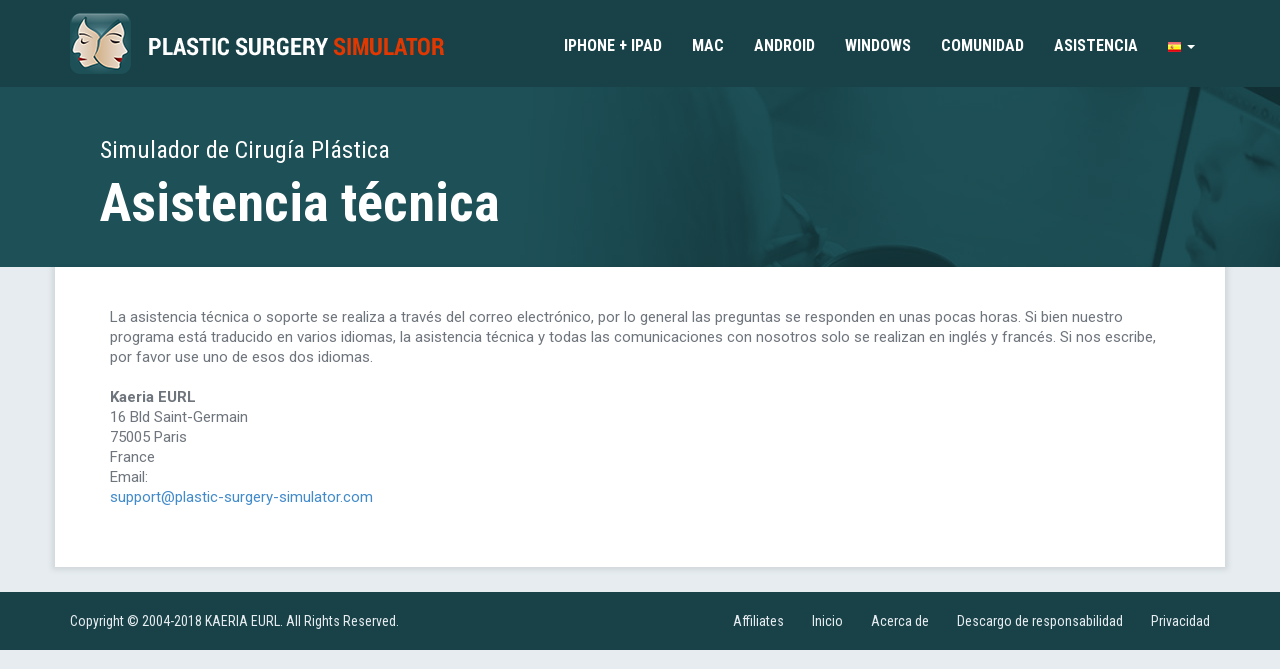

--- FILE ---
content_type: text/html; charset=UTF-8
request_url: https://www.plastic-surgery-simulator.com/es/support/
body_size: 2688
content:

<!DOCTYPE html>
<html lang="es">
  <head>
    <meta charset="utf-8">
    <meta http-equiv="X-UA-Compatible" content="IE=edge">
    <meta name="viewport" content="width=device-width, initial-scale=1">
	<meta name="apple-itunes-app" content="app-id=414469628">

		<title>Asistencia técnica</title><!-- TRANS -->



	<!-- TRANS -->
    

    <!-- Bootstrap -->
    <link href="https://www.plastic-surgery-simulator.com/css/main.css" rel="stylesheet">
	<link href="https://www.plastic-surgery-simulator.com/css/lity.css" rel="stylesheet">



    <!-- HTML5 shim and Respond.js for IE8 support of HTML5 elements and media queries -->
    <!-- WARNING: Respond.js doesn't work if you view the page via file:// -->
    <!--[if lt IE 9]>
      <script src="https://oss.maxcdn.com/html5shiv/3.7.2/html5shiv.min.js"></script>
      <script src="https://oss.maxcdn.com/respond/1.4.2/respond.min.js"></script>
    <![endif]-->
    

    <link rel="shortcut icon" href="https://www.plastic-surgery-simulator.com/favicon.ico" />
    <link rel="shortcut icon" href="https://www.plastic-surgery-simulator.com/favicon.ico" type="image/x-icon">
    <link rel="icon" href="https://www.plastic-surgery-simulator.com/favicon.ico" type="image/x-icon">   


	<!-- Global site tag (gtag.js) - Google Analytics -->
	<script async src="https://www.googletagmanager.com/gtag/js?id=UA-158994-22"></script>
	<script>
	  window.dataLayer = window.dataLayer || [];
	  function gtag(){dataLayer.push(arguments);}
	  gtag('js', new Date());

	  gtag('config', 'UA-158994-22');
	</script>

	
	



  </head>
  <body>

      <div class="container-fluid" id="pss-top-bar">
        <div class="container">

          <!-- Static navbar -->
          <nav class="navbar navbar-default">
            <div class="container-fluid">
              <div class="navbar-header">
                <button type="button" class="navbar-toggle collapsed" data-toggle="collapse" data-target="#navbar" aria-expanded="false" aria-controls="navbar">
                  <span class="sr-only">Toggle navigation</span>
                  <span class="icon-bar"></span>
                  <span class="icon-bar"></span>
                  <span class="icon-bar"></span>
                </button>
                <a class="navbar-brand" href="https://www.plastic-surgery-simulator.com/es/front/" title="Homepage"><!-- TRANS -->
                    <img src="https://www.plastic-surgery-simulator.com/img/logos/site-logo.png" alt="Plastic Surgery Simulator" class="img-responsive"><!-- TRANS -->
                </a>
              </div>
              <div id="navbar" class="navbar-collapse collapse">
                <ul class="nav navbar-nav navbar-right">
					<li><a href="https://www.plastic-surgery-simulator.com/es/ios/help/">iPhone + iPad</a></li><!-- TRANS -->
                    <li><a href="https://www.plastic-surgery-simulator.com/es/macos/help/">Mac</a></li><!-- TRANS -->
					<li><a href="https://www.plastic-surgery-simulator.com/es/android/help/">Android</a></li><!-- TRANS -->
                    <li><a href="https://www.plastic-surgery-simulator.com/es/windows/help/">Windows</a></li><!-- TRANS -->
                    <li><a href="https://www.facebook.com/groups/plasticsurgerysimulator/">Comunidad</a></li><!-- TRANS -->
                    <li><a href="https://www.plastic-surgery-simulator.com/es/support/">Asistencia</a></li><!-- TRANS -->
                    <li class="dropdown">
                      <a href="#" class="dropdown-toggle" data-toggle="dropdown" role="button" aria-haspopup="true" aria-expanded="false"><img src="https://www.plastic-surgery-simulator.com/img/ico/flag-spanish.jpg" alt=""> <span class="caret"></span></a>
                      <ul class="dropdown-menu">
						<li><a href="https://www.plastic-surgery-simulator.com/"><img src="https://www.plastic-surgery-simulator.com/img/ico/flag-en.jpg"  alt=""> Inglés </a></li><!-- TRANS -->
						<li><a href="https://www.plastic-surgery-simulator.com/fr/front/"><img src="https://www.plastic-surgery-simulator.com/img/ico/flag-french.jpg"  alt=""> Francés </a></li><!-- TRANS -->
                        <li><a href="https://www.plastic-surgery-simulator.com/pt-br/front/"><img src="https://www.plastic-surgery-simulator.com/img/ico/flag-brazilian.jpg"  alt=""> Portugués </a></li><!-- TRANS -->
						<li><a href="https://www.plastic-surgery-simulator.com/it/front/"><img src="https://www.plastic-surgery-simulator.com/img/ico/flag-italian.jpg"  alt=""> Italiano </a></li><!-- TRANS -->
						<li><a href="https://www.plastic-surgery-simulator.com/de/front/"><img src="https://www.plastic-surgery-simulator.com/img/ico/flag-german.jpg"  alt=""> Alemán </a></li><!-- TRANS -->
						<li><a href="https://www.plastic-surgery-simulator.com/ja/front/"><img src="https://www.plastic-surgery-simulator.com/img/ico/flag-japan.jpg"  alt=""> Japonés </a></li><!-- TRANS -->
						<li><a href="https://www.plastic-surgery-simulator.com/zh-hans/front/"><img src="https://www.plastic-surgery-simulator.com/img/ico/flag-chinese.jpg"  alt=""> Chino </a></li><!-- TRANS -->
						<li><a href="https://www.plastic-surgery-simulator.com/ko/front/"><img src="https://www.plastic-surgery-simulator.com/img/ico/flag-korea.jpg"  alt=""> Coreano </a></li><!-- TRANS -->

                      </ul>
                    </li>                    
                </ul>
              </div><!--/.nav-collapse -->
            </div><!--/.container-fluid -->
          </nav>

        </div>
        <!-- // container  -->
      </div>
      <!-- // top bar  -->


      <div class="container-fluid" id="pss-inner-header">
        <div class="container">
          <div class="row">
            <div class="col-md-12">
              <header>
                <h2>Simulador de Cirugía Plástica</h2>
                <h1>Asistencia técnica</h1>
              </header>
            </div>
          </div>
          <!-- // row  -->
        </div>
        <!-- // container  -->
      </div>
      <!-- // top bar  -->


      <div class="container-fluid">
        <div class="container"  id="pss-main-content">
          <div class="row">
            <div class="col-md-12">
              <article>
                <p>La asistencia técnica o soporte se realiza a través del correo electrónico, por lo general las preguntas se responden en unas pocas horas. Si bien nuestro programa está traducido en varios idiomas, la asistencia técnica y todas las comunicaciones con nosotros solo se realizan en inglés y francés. Si nos escribe, por favor use uno de esos dos idiomas. <br><br>

				<strong>Kaeria EURL</strong><br>
				16 Bld Saint-Germain<br>
				75005 Paris<br>
				France<br>
				Email: <a href="/cdn-cgi/l/email-protection#d2a1a7a2a2bda0a692a2beb3a1a6bbb1ffa1a7a0b5b7a0abffa1bbbfa7beb3a6bda0fcb1bdbf"><span class="__cf_email__" data-cfemail="ef9c9a9f9f809d9baf9f838e9c9b868cc29c9a9d888a9d96c29c86829a838e9b809dc18c8082">[email&#160;protected]</span></a>
				<br>
				 </p><br><br>

               

               <!-- featured image  -->


              </article>
              
              <!-- cta  -->
            </div>
          </div>
          <!-- // row  -->
        </div>
        <!-- // container  -->
      </div>
      <!-- // main content  -->


	
      <footer class="container-fluid" id="pss-page-footer">
        <div class="container">
          <div class="row">
            <div class="col-md-6 col-sm-6" id="pss-copy-bar">
              <small>Copyright &copy; 2004-2018 KAERIA EURL. All Rights Reserved.</small>
            </div>
            <!-- copy bar  -->
            <div class="col-md-6 col-sm-6" id="pss-footer-links">
              <ul>
	                <li><a href="https://www.plastic-surgery-simulator.com/en/windows/affiliates/become-affiliate.php">Affiliates</a></li>
	
                <li><a href="https://www.plastic-surgery-simulator.com/es/front/">Inicio</a></li>
                <li><a href="https://www.plastic-surgery-simulator.com/es/about/">Acerca de</a></li>
                <li><a href="https://www.plastic-surgery-simulator.com/es/disclaimer/">Descargo de responsabilidad</a></li>
                <li><a href="https://www.plastic-surgery-simulator.com/es/privacy/">Privacidad</a></li>

              </ul>


            </div>
            <!-- footer links  -->
          </div>
          <!-- row  -->
        </div>
        <!-- container  -->
      </footer>
      <!-- page footer  -->


    <script data-cfasync="false" src="/cdn-cgi/scripts/5c5dd728/cloudflare-static/email-decode.min.js"></script><script src="https://www.plastic-surgery-simulator.com/js/vendor/modernizr-2.7.1.min.js"></script>

    <!-- jQuery (necessary for Bootstrap's JavaScript plugins) -->
    <script src="https://ajax.googleapis.com/ajax/libs/jquery/1.11.2/jquery.min.js"></script>
    <!-- Include all compiled plugins (below), or include individual files as needed -->
    <script src="https://www.plastic-surgery-simulator.com/js/bootstrap.js"></script>
    <script src="https://www.plastic-surgery-simulator.com/js/plugin.js"></script>
	<script src="https://www.plastic-surgery-simulator.com/js/lity.js"></script>
    <script src="https://www.plastic-surgery-simulator.com/js/owl.carousel.js"></script>

    <script src="https://www.plastic-surgery-simulator.com/js/imagesloaded.js"></script>
    <script src="https://www.plastic-surgery-simulator.com/js/enquire.min.js"></script>
    <script src="https://www.plastic-surgery-simulator.com/js/skrollr.js"></script>
    <script src="https://www.plastic-surgery-simulator.com/js/_main.js"></script>   
    <script src="https://www.plastic-surgery-simulator.com/js/classie.js"></script> 
    <script src="https://www.plastic-surgery-simulator.com/js/wow.min.js"></script>
    <script>
      new WOW().init();
    </script>


  <script defer src="https://static.cloudflareinsights.com/beacon.min.js/vcd15cbe7772f49c399c6a5babf22c1241717689176015" integrity="sha512-ZpsOmlRQV6y907TI0dKBHq9Md29nnaEIPlkf84rnaERnq6zvWvPUqr2ft8M1aS28oN72PdrCzSjY4U6VaAw1EQ==" data-cf-beacon='{"version":"2024.11.0","token":"9f58933e878f402082edb8f696c2d5af","r":1,"server_timing":{"name":{"cfCacheStatus":true,"cfEdge":true,"cfExtPri":true,"cfL4":true,"cfOrigin":true,"cfSpeedBrain":true},"location_startswith":null}}' crossorigin="anonymous"></script>
</body>
</html>


--- FILE ---
content_type: text/javascript
request_url: https://www.plastic-surgery-simulator.com/js/_main.js
body_size: 387
content:
 /**
 * This demo was prepared for you by Petr Tichy - Ihatetomatoes.net
 * Want to see more similar demos and tutorials?
 * Help by spreading the word about Ihatetomatoes blog.
 * Facebook - https://www.facebook.com/ihatetomatoesblog
 * Twitter - https://twitter.com/ihatetomatoes
 * Google+ - https://plus.google.com/u/0/109859280204979591787/about
 * Article URL: http://ihatetomatoes.net/how-to-make-parallax-website-responsive/
 */

( function( $ ) {
	
	// Setup variables
	$window = $(window);
	$slide = $('.homeSlide');
	$body = $('body');
	
    //FadeIn all sections   
	$body.imagesLoaded( function() {
		setTimeout(function() {
		      
		      // Resize sections
		      adjustWindow();
		      
		      // Fade in sections
			  $body.removeClass('loading').addClass('loaded');
			  
		}, 800);
	});
	
	function adjustWindow(){

	    // Get window size
	    winH = $window.height();
	    winW = $window.width();

	    // Keep minimum height 550
	    if(winH <= 550) {
	        winH = 550;
	    }

	    // Init Skrollr for 768 and up
	    if( winW >= 768) {

	        // Init Skrollr
	        var s = skrollr.init({
	            forceHeight: false
	        });

	        // Resize our slides
	        $slide.height(winH);

	        s.refresh($('.homeSlide'));

	    } else {

	        // Init Skrollr
	        var s = skrollr.init();
	        s.destroy();
	    }
	
		// Check for touch
	   	if(Modernizr.touch) {

			// Init Skrollr
			var s = skrollr.init();
			s.destroy();
	   	}

	}
	
	function initAdjustWindow() {
	    return {
	        match : function() {
	            adjustWindow();
	        },
	        unmatch : function() {
	            adjustWindow();
	        }
	    };
	}

	enquire.register("screen and (min-width : 768px)", initAdjustWindow(), false)
	        .listen(100);
		
} )( jQuery );

--- FILE ---
content_type: text/javascript
request_url: https://www.plastic-surgery-simulator.com/js/plugin.js
body_size: 877
content:
$(document).ready(function(){
  $("#top-slider").owlCarousel( {
	    loop:true,
	    nav:true,
	    items:1,
	    dots: false,
	    animateOut: 'fadeOut',
        animateIn: 'fadeIn', 
        autoplay : true,

    responsive:{
        0:{
            items:1,
            dots: true,
            nav:false
        },
        600:{
            items:1,
        },
        1000:{
            items:1,
        }
    }


		}
  	);
});



$(document).ready(function(){
  $("#awards-slider").owlCarousel( {
      loop:true,
      nav:false,
      items:1,
      dots: true,
      autoplay : true,

    responsive:{
        0:{
            items:1,
        },
        600:{
            items:3,
        },
        1000:{
            items:4,
        }
    }
      
    }
    );
});

$(function () {
  $('[data-toggle="tooltip"]').tooltip()
});





  function init() {
        window.addEventListener('scroll', function(e){
            var distanceY = window.pageYOffset || document.documentElement.scrollTop,
                shrinkOn = 90,
                header = document.querySelector("#top-header");
            if (distanceY > shrinkOn) {
                classie.add(header,"smaller");
            } else {
                if (classie.has(header,"smaller")) {
                    classie.remove(header,"smaller");
                }
            }
        });
    }
    window.onload = init();






$(function() {
  $('a[href*=#start]:not([href=#])').click(function() {
    if (location.pathname.replace(/^\//,'') == this.pathname.replace(/^\//,'') && location.hostname == this.hostname) {
      var target = $(this.hash);
      target = target.length ? target : $('[name=' + this.hash.slice(1) +']');
      if (target.length) {
        $('html,body').animate({
          scrollTop: target.offset().top
        }, 1000);
        return false;
      }
    }
  });
});


$('input,textarea').focus(function(){
   $(this).data('placeholder',$(this).attr('placeholder'))
   $(this).attr('placeholder','');
});
$('input,textarea').blur(function(){
   $(this).attr('placeholder',$(this).data('placeholder'));
});

$(function () {
  $('[data-toggle="popover"]').popover()
})


// Add custom JS here
$('a[rel=popover]').popover({
  html: true,
  trigger: 'hover',
  placement: 'top',
  content: function(){return '<img src="'+$(this).data('img') + '" />';}
});



$('.show-more').click(function() {
    if($('.show-more-snippet').css('height') != '35px'){
        $('.show-more-snippet').stop().animate({height: '35px'}, 200);
        $(this).text('More...');
    }else{
        $('.show-more-snippet').css({height:'100%'});
        var xx = $('.show-more-snippet').height();
        $('.show-more-snippet').css({height:'35px'});
        $('.show-more-snippet').stop().animate({height: xx}, 400);
        // ^^ The above is beacuse you can't animate css to 100% (or any percentage).  So I change it to 100%, get the value, change it back, then animate it to the value. If you don't want animation, you can ditch all of it and just leave: $('.show-more-snippet').css({height:'100%'});^^ //
        $(this).text('Less...');
    }
});



    $(window).scroll(function() {
    if ($(this).scrollTop()) {
        $('#toTop').fadeIn();
    } else {
        $('#toTop').fadeOut();
    }
});
   
   
    $(window).scroll(function() {
    if ($(this).scrollTop()) {
        $('#toTop2').fadeIn();
    } else {
        $('#toTop2').fadeOut();
    }
});
   

$(function() {
  $('a[href*=#top]:not([href=#])').click(function() {
    if (location.pathname.replace(/^\//,'') == this.pathname.replace(/^\//,'') && location.hostname == this.hostname) {
      var target = $(this.hash);
      target = target.length ? target : $('[name=' + this.hash.slice(1) +']');
      if (target.length) {
        $('html,body').animate({
          scrollTop: target.offset().top
        }, 1000);
        return false;
      }
    }
  });
});   